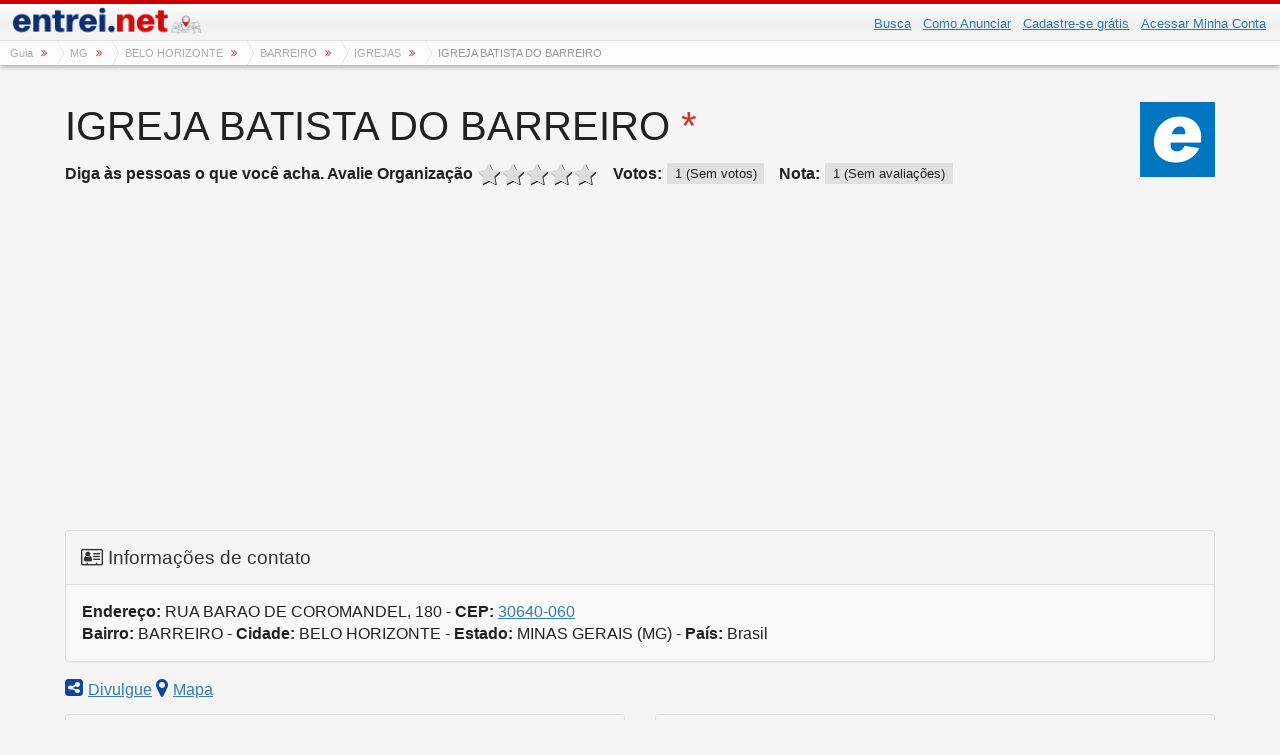

--- FILE ---
content_type: text/html; charset=utf-8
request_url: https://www.entrei.net/empresa/igreja-batista-do-barreiro/1600874.html
body_size: 8512
content:
<!DOCTYPE html>
<html lang="pt-BR" xmlns:og="//opengraphprotocol.org/schema/" xmlns:fb="//www.facebook.com/2008/fbml">
<head>
	<meta charset="UTF-8" />
	<meta name="viewport" content="width=device-width, initial-scale=1" />
	<title>IGREJA BATISTA DO BARREIRO, em BELO HORIZONTE - MG</title>
	<!--/ Open Graphite /-->
	<meta name="og:locale" content="pt_BR"> 
	<meta itemprop="description" content="Consulte o telefone, endereço, CEP e outras informações da empresa IGREJA BATISTA DO BARREIRO no Entrei.net."/>
	<meta name="description" content="Consulte o telefone, endereço, CEP e outras informações da empresa IGREJA BATISTA DO BARREIRO no Entrei.net."/>
	<meta name="keywords" content="IGREJA BATISTA DO BARREIRO, BELO HORIZONTE, INSTITUICAO DE RELIGIOSA, RELIGIOSAguia de empresas, CEP, telefone, email, site, mapa, produtos, serviços, página, bairro, noticias, resenha"/>
	<meta name="robots" content="index, follow"/>
	<meta name="googlebot" content="index, follow"/>
    <script type="application/ld+json">{"@context":"https:\/\/schema.org","@type":"FAQPage","mainEntity":[{"@type":"Question","name":"Qual é o endereço da empresa IGREJA BATISTA DO BARREIRO em BELO HORIZONTE?","acceptedAnswer":{"@type":"Answer","text":"Localizada no CEP: 30640-060, a empresa IGREJA BATISTA DO BARREIRO está cadastrada no endereço RUA BARAO DE COROMANDEL, 180."}},{"@type":"Question","name":"Como chegar ao endereço da empresa IGREJA BATISTA DO BARREIRO em BELO HORIZONTE?","acceptedAnswer":{"@type":"Answer","text":"Para ter a rota completa e chegar até a empresa IGREJA BATISTA DO BARREIRO, basta clicar em “Mapa” nessa página e encontrar o melhor caminho a partir da sua localização atual."}}]}</script>
	<meta name="copyright" content="Guia de empresas Entrei net Copyright"/>
	<meta http-equiv="X-UA-Compatible" content="IE=edge"/>
	<meta name="mobile-web-app-capable" content="yes"/>
	<meta property="fb:app_id" content="419017091464264"/>
	<meta property="og:title" content="IGREJA BATISTA DO BARREIRO, em BELO HORIZONTE - MG"/>
	<meta property="og:type" content="website"/>
	<meta property="og:url" content="/empresa/igreja-batista-do-barreiro/1600874.html"/>
	<meta property="og:description" content="Consulte o telefone, endereço, CEP e outras informações da empresa IGREJA BATISTA DO BARREIRO no Entrei.net."/>
	<meta name="twitter:description" content="Consulte o telefone, endereço, CEP e outras informações da empresa IGREJA BATISTA DO BARREIRO no Entrei.net."/>
	<meta property="og:image" content="https://www.entrei.net/mobile/imagens/empresas/logo-empresa-igreja-batista-do-barreiro-1600874.jpg"/>
	<meta property="og:site_name" content="Guia de Empresas"/>
	<meta property="og:locale" content="pt_BR"/>
	<meta property="article:section" content="IGREJAS1 - MG - Entrei.net"/>
	<meta name="twitter:card" content="summary" />
	<meta name="twitter:site" content="@entrei" />
	<meta name="twitter:image" content="https://www.entrei.net/mobile/imagens/logotipo/logo-entrei-net-75x75px.jpg"/>
  <meta property="article:tag" content="INSTITUICAO DE RELIGIOSA">
  <meta property="article:tag" content="RELIGIOSA">
    <link rel="alternate" hreflang="x-default" href="/empresa/igreja-batista-do-barreiro/1600874.html">
    <meta name="city" content="BELO HORIZONTE" >
    <meta name="country" content="Brasil" >
    <link rel="shortlink" href="https://emp.entrei.net/1600874">
	<link rel="apple-touch-icon" sizes="152x152" href="https://blog.entrei.net/wp-content/uploads/fbrfg/apple-touch-icon.png">
	<link rel="icon" type="image/png" sizes="32x32" href="https://blog.entrei.net/wp-content/uploads/fbrfg/favicon-32x32.png">
	<link rel="icon" type="image/png" sizes="16x16" href="https://blog.entrei.net/wp-content/uploads/fbrfg/favicon-16x16.png">
	<link rel="mask-icon" href="https://blog.entrei.net/wp-content/uploads/fbrfg/safari-pinned-tab.svg" color="#1973f2">
	<link rel="shortcut icon" href="https://blog.entrei.net/wp-content/uploads/fbrfg/favicon.ico">
	<link rel="canonical" href="https://www.entrei.net/empresa/igreja-batista-do-barreiro/1600874.html"/>
	<link rel="alternate" hreflang="x-default" href="/empresa/igreja-batista-do-barreiro/1600874.html">
	<script type="db3e0592e7e99e33f3eab730-text/javascript">
		var global_root		= "/";
		var global_root_static = "https://www.entrei.net/mobile/";
		var global_url_pagina  = "/empresa/igreja-batista-do-barreiro/1600874.html";
		var global_uf_atual	= "";
		var global_user_logged =  false;
	</script>
	<link rel="stylesheet" type="text/css" href="/mobile/css/empresa.css"/>
<link rel="stylesheet" href="/mobile/css/bootstrap-4.1.3-essentials.css">
	<link href="https://www.facebook.com/Entrei.net" itemprop="sameAs" id="sitelink-profile-facebook"/>
	<link href="https://twitter.com/entrei" itemprop="sameAs" id="sitelink-profile-twitter"/>
	<meta itemprop="name" content="Guia de Empresas" id="sitename"/>
    <script type="application/ld+json">

        
        {
            "@context"   : "http://schema.org",
            "@type"      : "Organization",
            "name"       : "IGREJA BATISTA DO BARREIRO",
            "url"        : "/empresa/igreja-batista-do-barreiro/1600874.html",
            "image"      : "https://www.entrei.net/mobile/imagens/empresas/logo-empresa-igreja-batista-do-barreiro-1600874.jpg",
            "telephone"  : null,
            "address"    : {
                "@type"           : "PostalAddress",
                "addressLocality" : "BELO HORIZONTE, Brasil",
                "postalCode"      : "30640-060",
                "streetAddress"   : "RUA BARAO DE COROMANDEL, 180" 
            }
        }

    </script>   
<!-- Google Tag Manager -->
<script type="db3e0592e7e99e33f3eab730-text/javascript">(function(w,d,s,l,i){w[l]=w[l]||[];w[l].push({'gtm.start':
new Date().getTime(),event:'gtm.js'});var f=d.getElementsByTagName(s)[0],
j=d.createElement(s),dl=l!='dataLayer'?'&l='+l:'';j.async=true;j.src=
'https://www.googletagmanager.com/gtm.js?id='+i+dl;f.parentNode.insertBefore(j,f);
})(window,document,'script','dataLayer','GTM-KBB433');</script>
<!-- End Google Tag Manager -->
<script type="db3e0592e7e99e33f3eab730-text/javascript">
                    function downloadJSAtOnload() {
                        let element = document.createElement('script');
                        element.src = 'https://pagead2.googlesyndication.com/pagead/js/adsbygoogle.js';
                        document.body.appendChild(element);
                    }
            
                    if (window.addEventListener)
                        window.addEventListener('load', downloadJSAtOnload, false);
                    else if (window.attachEvent)
                        window.attachEvent('onload', downloadJSAtOnload);
                    else window.onload = downloadJSAtOnload;
                </script>
</head>
<body>
<div style="border-top: 4px solid #ca0002;" id="header">
	<div class="container-fluid">
		<div class="row">
			<div class="col-md-2 col-xs-12">
				<div id="logo" class="p1">
					<a href="/" title="Guia de Empresas">
						<img src="https://www.entrei.net/mobile/imagens/logotipo/logo-entrei-net.png" alt="Guia de Empresas" title="Guia de Empresas" width="200" height="40" class="img-responsive">
					</a>
				</div>
			</div>
<!-- googleoff: index -->
			<div class="col-12 col-md-5">
			</div>
			<div class="col-md-5 col-xs-12">
				<div id="botoes-header">
					<span class="p-1 size-80 hidden-sm"><a href="/guia/busca-avancada" Title="Busca avançada de empresas">Busca</a></span>
						<span class="p-1 size-80 hidden-sm"><a href="https://blog.entrei.net/" title="Como Anunciar">Como Anunciar</a></span>
					<a class="p-1 size-80 hidden-sm" href="/cadastrar-empresa" title="Cadastrar Empresa">Cadastre-se grátis</a>
					<a href="/usuarios/login" class="p-1 size-80 hidden-sm" title="Acessar minha conta">Acessar Minha Conta</a>
				</div>
			</div>
		</div>
	</div>
</div>
	<div class="modal fade" id="modal-login">
		<div class="modal-dialog">
			<div class="modal-content">
				<div class="modal-header">
					<button type="button" class="close" data-dismiss="modal" aria-label="Fechar"><span aria-hidden="true">&times;</span></button>
					<h3 class="modal-title text-bold">Efetuar login:</h3>
				</div>
				<div class="modal-body">
				<form action="/usuarios/efetuar-login" method="post" id="form-login-modal" class="form">
					<fieldset>
						<div class="control-group col-md-12">
							<label for="field-email-login">E-mail <strong class="red">*</strong></label>
							<div class="controls">
								<input type="email" name="email" id="field-email-login" class="form-control block percent-80" maxlength="100" title="E-mail">
							</div>
						</div>
						<div class="control-group col-md-12">
							<label for="field-senha-login">Senha <strong class="red">*</strong></label>
							<div class="controls">
								<input type="password" name="senha" id="field-senha-login" class="form-control block percent-80" maxlength="20" title="Senha">
								<div class="info"><a href="/usuarios/recuperar-senha" title="Esqueceu sua senha?">Esqueci minha senha</a></div>
							</div>
						</div>
						<div class="control-group col-md-12">
							<br>
							<input type="hidden" name="login" id="field-login" value="true">
							<button type="submit" class="btn btn-blue" title="Acessar a empresa">Acessar</button>
						</div>
						<div class="col-md-12">
							<hr>
							<br>
							<p><strong>Não tem uma conta?</strong></p>
							<p class="size-80 pb10">Ela é necessária para acessar o Guia de Empresas</p>
							<p><a href="/usuarios/criar-conta" class="btn btn-default btn-sm gray-800" title="Ainda não possui uma conta? Cadastre-se!">Criar conta</a></p>
						</div>
					</fieldset>
				</form>
				</div>
			</div>
		</div>
	</div>
<div id="disable-content"></div>
 <div class="container container-principal">
<div id="barra-header" class="container">
	<div id="area-breadcrumb">
<!-- Googleon: index -->
		<ol itemscope itemtype="https://schema.org/BreadcrumbList" class="no-margin">
			<li itemprop="itemListElement" itemscope itemtype="https://schema.org/ListItem">
				<a href="/" itemprop="item" title="Guia de Empresas">
					<span itemprop="name">Guia</span>
				</a>
				<meta itemprop="position" content="1">
			</li>
			<li itemprop="itemListElement" itemscope itemtype="https://schema.org/ListItem">
				<a href="/mg" itemprop="item" title="Estado MINAS GERAIS">
					<span itemprop="name">MG</span>
				</a>
				<meta itemprop="position" content="2">
			</li>
			<li itemprop="itemListElement" itemscope itemtype="https://schema.org/ListItem">
				<a href="/local/mg/belo-horizonte" itemprop="item" title="Cidade BELO HORIZONTE">
					<span itemprop="name">BELO HORIZONTE</span>
				</a>
				<meta itemprop="position" content="3">
			</li>
			<li itemprop="itemListElement" itemscope itemtype="https://schema.org/ListItem">
				<a href="/local/mg/belo-horizonte/barreiro" itemprop="item" title="Bairro BARREIRO">
					<span itemprop="name">BARREIRO</span>
				</a>
				<meta itemprop="position" content="4">
			</li>
			<li itemprop="itemListElement" itemscope itemtype="https://schema.org/ListItem">
				<a href="/listar/igrejas/mg/belo-horizonte" itemprop="item" title="IGREJAS em BELO HORIZONTE-MG (MINAS GERAIS)">
					<span itemprop="name">IGREJAS</span>
				</a>
				<meta itemprop="position" content="5">
			</li>
			<li><em title="IGREJA BATISTA DO BARREIRO">IGREJA BATISTA DO BARREIRO</em></li>
		</ol>
	</div>
</div>
</div>
<div class="container">
  <div id="row-1" class="row" itemscope itemtype="http://schema.org/Place">
      <div class="col-lg-12">
          <div itemscope itemtype="http://schema.org/LocalBusiness" class="ocard Gratuito">
              <div>
                  <div id="area-header-empresa" class="header-empresa">
                      <div id="area-logo" class="mb-2">
                          <img src="https://www.entrei.net/mobile/imagens/empresas/logo-empresa-igreja-batista-do-barreiro-1600874.jpg" alt="Logotipo IGREJA BATISTA DO BARREIRO" itemprop="image" class="img-responsive">
                      </div>
                      <h1 class="titulo titulo-default fn org">
                          <span itemprop="name">IGREJA BATISTA DO BARREIRO</span> <span class="red">*</span>
                      </h1>
                      <div class="area-avaliacao mb-4" itemprop="aggregateRating" itemscope itemtype="http://schema.org/AggregateRating">
                          <strong class="label-avaliacao" title="Diga às pessoas o que você acha.">Diga às pessoas o que você acha.<div class="clearfix visible-xs-block hidden-sm"></div> Avalie Organização</strong>
                          <ul class="votacao">
                              <li class="star" title="Nota 1">
                                  <i class="fa fa-star" aria-hidden="true"></i>
                              </li>
                              <li class="star" title="Nota 2">
                                  <i class="fa fa-star" aria-hidden="true"></i>
                              </li>
                              <li class="star" title="Nota 3">
                                  <i class="fa fa-star" aria-hidden="true"></i>
                              </li>
                              <li class="star" title="Nota 4">
                                  <i class="fa fa-star" aria-hidden="true"></i>
                              </li>
                              <li class="star" title="Nota 5">
                                  <i class="fa fa-star" aria-hidden="true"></i>
                              </li>
                          </ul>
                          <strong class="label-avaliacao" title="Quantidade de votos">Votos:</strong>
                          <span class="label bg-gray-100 normal"><span class="votes" itemprop="ratingCount">1</span> (Sem votos)</span>
                          <div class="clearfix visible-xs-block hidden-sm"></div>
                          <strong class="label-avaliacao" title="Nota">Nota:</strong>
                          <span class="label bg-gray-100 normal"><span class="average" itemprop="ratingValue">1</span> (Sem avaliações)</span>
                      </div>
                      <div class="publicidade">
                                          <!-- Entrei.net // Banner h1 empresa -->
                                          <ins class="adsbygoogle"
                                               style="display:block"
                                               data-ad-client="ca-pub-9228774391133049"
                                               data-ad-slot="4346812924"
                                               data-ad-format="auto"
                                               data-full-width-responsive="true"></ins>
                                          <script type="db3e0592e7e99e33f3eab730-text/javascript">
                                               (adsbygoogle = window.adsbygoogle || []).push({});
                                          </script>
                                      </div>
                      <div class="model-box no-padding panel panel-default">
                          <div class="panel-heading">
                              <h2 class="panel-title size-120">
                                  <i class="fa fa-address-card-o" aria-hidden="true"></i>
                                  Informações de contato
                              </h2>
                          </div>
                          <div class="m-3 endereco adr">
                              <address itemprop="address" itemscope itemtype="http://schema.org/PostalAddress">
                              <strong title="Endereço: RUA BARAO DE COROMANDEL, 180">Endereço:</strong>
                              <span itemprop="streetAddress" class="street-Address" title="RUA BARAO DE COROMANDEL, 180">
                                  RUA BARAO DE COROMANDEL, 180 
                              </span>
                              <div class="clearfix visible-xs-block hidden-sm"></div>
                              <span class="hidden-xs"> - </span>
                              <strong title="CEP: 30640-060">CEP:</strong>
                              <a href="/local/busca-por-cep/30640-060" class="info-description" title="CEP 30640-060">
                                  <span itemprop="postalCode" class="postal-code">30640-060</span>
                              </a>
                              <br>
                              <div class="clearfix visible-xs-block hidden-sm"></div>
                              <strong title="Bairro: BARREIRO">Bairro:</strong>
                              BARREIRO
                              <div class="clearfix visible-xs-block hidden-sm"></div>
                              <span class="hidden-xs"> - </span>
                              <strong title="Cidade: BELO HORIZONTE">Cidade:</strong>
                              <span itemprop="addressLocality" class="locality">BELO HORIZONTE</span>
                              <div class="clearfix visible-xs-block hidden-sm"></div>
                              <span class="hidden-xs"> - </span>
                              <strong title="Estado: MINAS GERAIS">Estado:</strong>
                              MINAS GERAIS (<span itemprop="addressRegion" class="region">MG</span>)
                              <div class="clearfix visible-xs-block hidden-sm"></div>
                              <span class="hidden-xs"> - </span>
                              <strong title="País: Brasil">País:</strong>
                              <span itemprop="addressCountry" itemscope itemtype="http://schema.org/Country">
                                  <span itemprop="name" content="BR">Brasil</span>
                              </span>
                              </address>
                          </div>
                      </div>
                      <div class="mb-2 mt-3">
                      <a href="/empresa/igreja-batista-do-barreiro/divulgue-a-empresa-1600874" title="Divulgar a empresa IGREJA BATISTA DO BARREIRO"><i class="size-130 fa fa-share-alt-square blue-900 pr5" aria-hidden="true"></i>Divulgue</a>
                      <a href="https://www.google.com.br/maps/place/RUA+BARAO+DE+COROMANDEL,+180+-+30640-060+-+BELO+HORIZONTE+-+MINAS+GERAIS" title="Como chegar IGREJA BATISTA DO BARREIRO" target="_blank"><i class="size-130 fa fa-map-marker blue-900 pr5" aria-hidden="true"></i>Mapa</a>
                      </div>
              </ul>
                  </div>
                      <div id="area-dados-contato">
                          <div class="row no-gutters">
                              <div id="area-telefones" class="col-12 col-md-6">
                                  <div class="model-box no-padding mb-4 panel panel-default ">
                                      <div class="panel-heading">
                                          <h2 class="panel-title size-120">Lista de Telefones</h2>
                                      </div>
                                      <div class="m-3">
                                          <span id="telefones" title="Cadastrar...">Telefone não cadastrado</span>
                                      </div>
                                  </div>
                              </div>
                              <div id="area-atividades" class="col-12 col-md-6">
                                  <div class="model-box no-padding mb-4 panel panel-default h280">
                                      <div class="panel-heading">
                                          <h2 class="panel-title size-120">Atividades:</h2>
                                      </div>
                                      <div class="atividade m-3">
                                              <i class="fa fa-sort-amount-desc blue-900 size-120 pr5" aria-hidden="true"></i>
                                              <span title="SERVIÇO LOCAL">SERVIÇO LOCAL</span><br>
                                              <i class="fa fa-arrow-right blue-900 size-120 pr5 ml10" aria-hidden="true"></i>
                                              <span  title="SERVIÇOS">SERVIÇOS</span><br>
                                              <i class="fa fa-arrow-right blue-900 size-120 pr5 ml20"  aria-hidden="true"></i>
                                              <a href="/listar/igrejas/mg/belo-horizonte" id="categoty" title="IGREJAS em BELO HORIZONTE-MG (MINAS GERAIS)">
                                                  IGREJAS
                                              </a>
                                      </div>
                                  </div>
                              </div>
                      </div>
                  </div>
                      <div class="publicidade">
                                          <!-- Entrei.net // Banner empresa 1 -->
                                          <ins class="adsbygoogle"
                                               style="display:block"
                                               data-ad-client="ca-pub-9228774391133049"
                                               data-ad-slot="9926442669"
                                               data-ad-format="auto"
                                               data-full-width-responsive="true"></ins>
                                          <script type="db3e0592e7e99e33f3eab730-text/javascript">
                                               (adsbygoogle = window.adsbygoogle || []).push({});
                                          </script>
                                      </div>
                  <div id="row-X-2">
                          <div id="area-internet">
                              <div class="model-box no-padding mb-4 panel panel-default">
                                  <div class="panel-heading">
                                      <h2 class="panel-title size-120">Internet:</h2>
                                  </div>
                                  <div class="internet row no-gutters m-3">
                                  <div id="internet-esquerda" class="col-md-6 no-gutters ">
                                      <i class="fa fa-envelope blue-900 pr5" aria-hidden="true"></i>
                                      <strong title="Empresa não cadastrou o e-mail no guia de empresas">E-mail:</strong>
                                      <div class="clearfix visible-xs-block"></div>
                                      <span title="cadastrar">Empresa não cadastrou o e-mail no guia de empresas</span>
                                      <br>
                                      <i class="fa fa-globe blue-900 pr5" aria-hidden="true"></i>
                                      <strong title="Site oficial - Organização IGREJA BATISTA DO BARREIRO">Site oficial:</strong>
                                      <span title="Site oficial - Organização IGREJA BATISTA DO BARREIRO" class="link" id="ver-site">Ver site oficial...</span>
                                      <span id="site" class="p5 hide nao-cadastrado" title="Cadastrar...">Empresa não cadastrou o WebSite no guia de empresas</span>
                          </div>
                      <div class="row">
                          <div class="col-md-6">
                          </div>
                          <div id="area-social-midia-direita" class="col-md-6">
                          </div>
                      </div>
                                  </div>
                              </div>
                          </div>
                          <div id="area-dados-info-negocios"
                              <div class="model-box no-padding mb-4 panel panel-default" itemscope itemtype="http://schema.org/CivicStructure">
                                  <div class="panel-heading">
                                      <h2 class="panel-title size-120">Informações - Organização:</h2>
                                  </div>
                                  <div class="informacoes m-3">
                                      <strong>Horário de funcionamento:</strong>
                                      <br>
                                      <data title="Incluir Horário" itemprop="openingHours" value="Mo-Fr 09:00-18:00">Incluir Horário</data>
                                      <br>
                                      <strong>Preço:</strong>
                                      <br>
                                      <span title="informar a Faixa de preço">informar a Faixa de preço</span>
                                      <br>
                                      <strong>Formas de Pagamento:</strong>
                                      <br>
                                      <span title="Incluir Horário">Informar novas formas de pagamento (cartões de crédito/débito, dinheiro, etc.)</span>
                                      <br>
                                      <strong>Fotos:</strong>
                                      <br>
                                      <span title="cadastrar">Incluir novas fotos</span>
                                      <br>
                                      <div class="clearfix visible-xs-block"></div>
                                      <a href="/anunciar-uma-empresa/#contato" title="Sugerir correção nos dados cadastrados" target="_blank">Sugerir correção nos dados cadastrados</a>
                                  </div>
                              </div>
                          </div>
                      </div>
                      <div id="row-1-3">
                          <div id="area-descricao">
                              <div class="model-box no-padding mb-4 panel panel-default">
                                  <div class="panel-heading">
                                      <h2 class="panel-title size-120">Descrição - Organização:</h2>
                                  </div>
                                  <p class="m-3">
                                      <span itemprop="description" title="INSTITUIÇÕES RELIGIOSAS">
                                          INSTITUIÇÕES RELIGIOSAS
                                          .O Entrei.net é uma maneira divertida e fácil de encontrar, recomendar e falar sobre o que é bom (e não tão bom assim). Conteúdo está sendo copiado do Guia de Empresas Entrei.net - www.entrei.net
                                      </span>
                                  </p>
                              </div>
                          </div>
                      </div>
                      <div class="publicidade">
                                          <!-- Entrei.net // Banner empresa 2 -->
                                          <ins class="adsbygoogle"
                                               style="display:block"
                                               data-ad-client="ca-pub-9228774391133049"
                                               data-ad-slot="5228935164"
                                               data-ad-format="auto"
                                               data-full-width-responsive="true"></ins>
                                          <script type="db3e0592e7e99e33f3eab730-text/javascript">
                                               (adsbygoogle = window.adsbygoogle || []).push({});
                                          </script>
                                      </div>
                      <div id="row-1-4">
                      <div id="row">
                          <div id="area-promocoes">
                              <div class="model-box no-padding mb-4 panel panel-default">
                                  <div class="panel-heading">
                                      <h2 class="panel-title size-120">Promoções, cupons de desconto e informativos:</h2>
                                  </div>
                                  <span class="block m-3" title="Cadastrar...">Cadastrar as promoções, cupons de desconto e informativos no site IGREJA BATISTA DO BARREIRO</span>
                                  <div class="modal fade" id="modal-visualizar-comunicado" tabindex="-1" role="dialog" aria-labelledby="label-modal-visualizar-comunicado" aria-hidden="true">
                                      <div class="modal-dialog modal-lg">
                                          <div class="modal-content">
                                              <div class="modal-header">
                                                  <button type="button" class="close" data-dismiss="modal" aria-label="Fechar"><span aria-hidden="true">&times;</span></button>
                                                  <h4 class="size-120 bold modal-title" id="label-modal-visualizar-comunicado">&nbsp;</h4>
                                              </div>
                                              <div class="modal-body"></div>
                                          </div>
                                      </div>
                                  </div>
                              </div>
                          </div>
                      </div>
                      </div>
                      <div id="row-1-5" class="row no-gutters">
                          <div class="col-md-12">
                              <div class="model-box no-padding mb-4 panel panel-default">
                                  <div class="panel-heading">
                                      <h2 class="panel-title size-120">Porque você viu IGREJAS - BELO HORIZONTE-MG podem ser de seu interesse Organização:</h2>
                                  </div>
                                  <ul class="no-bullet my-3">
                                      <li class="m-2">
                                      <i class="fa fa-id-card" aria-hidden="true"></i>
                                          <a href="/empresa/igreja-do-evangelho-da-graca-do-senhor-jesus-cristo/1600955.html" title="IGREJA DO EVANGELHO DA GRACA DO SENHOR JESUS CRISTO">
                                              IGREJA DO EVANGELHO DA GRACA DO SENHOR JESUS CRISTO
                                          </a><br>
                                          <span class="size-70 cursor-default">Bairro: BARREIRO DE BAIXO - BELO HORIZONTE-MG</span>
                                      </li>
                                      <li class="m-2">
                                      <i class="fa fa-id-card" aria-hidden="true"></i>
                                          <a href="/empresa/igreja-universal-do-reino-de-deus-filial-60/1600977.html" title="IGREJA UNIVERSAL DO REINO DE DEUS FILIAL 60">
                                              IGREJA UNIVERSAL DO REINO DE DEUS FILIAL 60
                                          </a><br>
                                          <span class="size-70 cursor-default">Bairro: BARREIRO DE BAIXO - BELO HORIZONTE-MG</span>
                                      </li>
                                      <li class="m-2">
                                      <i class="fa fa-id-card" aria-hidden="true"></i>
                                          <a href="/empresa/igreja-do-evangelho-quadrangular-filial-832/1600991.html" title="IGREJA DO EVANGELHO QUADRANGULAR FILIAL 832">
                                              IGREJA DO EVANGELHO QUADRANGULAR FILIAL 832
                                          </a><br>
                                          <span class="size-70 cursor-default">Bairro: BARREIRO DE BAIXO - BELO HORIZONTE-MG</span>
                                      </li>
                                      <li class="m-2">
                                      <i class="fa fa-id-card" aria-hidden="true"></i>
                                          <a href="/empresa/igreja-crista-maranata-do-barreiro/1601181.html" title="IGREJA CRISTA MARANATA DO BARREIRO">
                                              IGREJA CRISTA MARANATA DO BARREIRO
                                          </a><br>
                                          <span class="size-70 cursor-default">Bairro: BARREIRO - BELO HORIZONTE-MG</span>
                                      </li>
                                      <li class="m-2">
                                      <i class="fa fa-id-card" aria-hidden="true"></i>
                                          <a href="/empresa/primeira-igreja-batista-do-barreiro/1601273.html" title="PRIMEIRA IGREJA BATISTA DO BARREIRO">
                                              PRIMEIRA IGREJA BATISTA DO BARREIRO
                                          </a><br>
                                          <span class="size-70 cursor-default">Bairro: CINQUENTENÁRIO - BELO HORIZONTE-MG</span>
                                      </li>
                                  </ul>
                              </div>
                          </div>
                      </div>
                      <div class="publicidade">
                                          <!-- Entrei.net // Banner empresa 3 -->
                                          <ins class="adsbygoogle"
                                               style="display:block"
                                               data-ad-client="ca-pub-9228774391133049"
                                               data-ad-slot="5823546121"
                                               data-ad-format="auto"
                                               data-full-width-responsive="true"></ins>
                                          <script type="db3e0592e7e99e33f3eab730-text/javascript">
                                               (adsbygoogle = window.adsbygoogle || []).push({});
                                          </script>
                                      </div>
                      <div id="row-1-6" class="row no-gutters">
                          <div id="area-produtos-servicos" class="col-md-6">
                              <div class="model-box no-padding mb-4 panel panel-default">
                                  <div class="panel-heading">
                                      <h2 class="panel-title size-120">Produtos ou serviços:</h2>
                                  </div>
                                  <div class="m-3">
                                      <a href="/listar/instituicao-de-religiosa/mg/belo-horizonte" class="p5 m10 label size-110 inline-block text-center text-wrap bg-blue produtos-ou-servicos" title="INSTITUICAO DE RELIGIOSA">
                                          <i class="fa fa-tag gray-100 size-130 pr5" aria-hidden="true"></i>
                                          INSTITUICAO DE RELIGIOSA
                                      </a>
                                      <a href="/listar/religiosa/mg/belo-horizonte" class="p5 m10 label size-110 inline-block text-center text-wrap bg-green produtos-ou-servicos" title="RELIGIOSA">
                                          <i class="fa fa-tag gray-100 size-130 pr5" aria-hidden="true"></i>
                                          RELIGIOSA
                                      </a>
                                  </div>
                              </div>
                          </div>
                          <div class="col-md-6" id="area-veja-mais">
                              <div class="model-box no-padding mb-4 panel panel-default">
                                  <div class="panel-heading">
                                      <h2 class="panel-title size-120">Navegar por BARREIRO - BELO HORIZONTE - MG:</h2>
                                  </div>
                                  <div class="lista-veja-mais m-3">
                                      <ul class="no-bullet">
                                          <li class="pb10">
                                              <a href="/local/mg/belo-horizonte" title="Empresas na cidade BELO HORIZONTE - MG">
                                                  Empresas na cidade BELO HORIZONTE - MG
                                              </a>
                                          </li>
                                          <li class="pb10">
                                              <a href="/local/mg/belo-horizonte/barreiro" title="Empresas no bairro BARREIRO - BELO HORIZONTE - MG">
                                                  Empresas no bairro BARREIRO - BELO HORIZONTE - MG
                                              </a>
                                          </li>
                                      </ul>
                                  </div>
                              </div>
                          </div>
                      </div>
                      <div id="row-1-7"  class="row no-gutters">
                          <div class="col-md-12">
                              <div id="area-botao-comentar" class="model-box no-padding mb-4 panel panel-default">
                                  <div class="panel-heading">
                                      <h2 class="panel-title size-120">Você conhece <span itemprop="name">IGREJA BATISTA DO BARREIRO</span>? (resenha) </h2>
                                  </div>
                                  <div class="m-3">
                                      <p>Realize uma cotação, visualize as opiniões . </p>
                                      <p id="comentar-facebook">Escreva sua opinião, faça uma resenha!</p>
                                      <div id="fb-root"></div>
                                      <script type="db3e0592e7e99e33f3eab730-text/javascript">
                                          (function(d, s, id)
        {
                                              var js, fjs = d.getElementsByTagName(s)[0];
                                              if (d.getElementById(id)) return;
                                              js = d.createElement(s); js.id = id;
                                              js.src = "//connect.facebook.net/pt_BR/sdk.js#xfbml=1&version=v2.5&appId=419017091464264";
                                              fjs.parentNode.insertBefore(js, fjs);
                                          }(document, "script", "facebook-jssdk"));
                                      </script>
                                      <p class="size-80 gray">Aviso: Os comentários são de responsabilidade de seus autores e não representam a opinião do Guia Entrei.</p>
                                      <p class="size-80 gray">É vetada a inserção de comentários que violem a lei, a moral e os bons costumes ou violem direitos de terceiros. O Guia Entrei poderá retirar, sem prévia notificação, comentários postados que não respeitem os critérios impostos neste aviso ou que estejam fora do tema proposto . </p>
                                  </div>
                              </div>
                          </div>
                      </div>
    <div class="row">
        <div class="col-md-12">
            <h2>Perguntas Frequentes</h2>
            <div class="panel-group" id="accordion" role="tablist" aria-multiselectable="true">
                    <div class="panel panel-default">
                        <div class="panel-heading" role="tab" id="heading-0" data-toggle="collapse" data-target="#collapse-0">
                            <h3 class="panel-title">
                                <a role="button" data-toggle="collapse" href="#collapse-0">
                                    Qual é o endereço da empresa IGREJA BATISTA DO BARREIRO em BELO HORIZONTE?
                                </a>
                                <i class="heading-0 pull-right fa fa-angle-down mr10"></i>
                            </h3>
                        </div>
                        <div id="collapse-0" class="panel-collapse collapse" role="tabpanel" aria-labelledby="heading-0">
                            <div class="panel-body">
                                <div class="content-faq">
                                    <p>Localizada no CEP: 30640-060, a empresa IGREJA BATISTA DO BARREIRO está cadastrada no endereço RUA BARAO DE COROMANDEL, 180.</p>
                                </div>
                            </div>
                        </div>
                    </div>
                    <div class="panel panel-default">
                        <div class="panel-heading" role="tab" id="heading-1" data-toggle="collapse" data-target="#collapse-1">
                            <h3 class="panel-title">
                                <a role="button" data-toggle="collapse" href="#collapse-1">
                                    Como chegar ao endereço da empresa IGREJA BATISTA DO BARREIRO em BELO HORIZONTE?
                                </a>
                                <i class="heading-1 pull-right fa fa-angle-down mr10"></i>
                            </h3>
                        </div>
                        <div id="collapse-1" class="panel-collapse collapse" role="tabpanel" aria-labelledby="heading-1">
                            <div class="panel-body">
                                <div class="content-faq">
                                    <p>Para ter a rota completa e chegar até a empresa IGREJA BATISTA DO BARREIRO, basta clicar em “Mapa” nessa página e encontrar o melhor caminho a partir da sua localização atual.</p>
                                </div>
                            </div>
                        </div>
                    </div>
            </div>
        </div>
    </div>
                  </div>
          </div>
      </div>
  </div>
                  <div id="row-1-2">
                       <div class="col-lg-12">
                       </div>
                  </div>
</div>
</div>
<div class="container mt-4">
	<div class="row">
		<div class="col-md-3 col-sm-6 col-xs-12">
			<h3>Mais buscas no Guia</h3>
			<ul class="list-unstyled">
				<li><a href="/guia/busca-avancada" Title="Busca avançada de empresas">Busca Avançada</a></li>
				<li><a href="/listar-categorias-com-a-letra-a" title="Categorias" >Categorias</a></li>
				<li><a href="/listar-produtos-ou-servicos-com-a-letra-a" title="Produtos ou Serviços" >Produtos ou Serviços</a></li>
				<li><a href="/listar-empresas-com-a-letra-a" title="Empresas de A a Z" >Empresas de A a Z</a></li>
			</ul>
			<h3>Mais Buscadas:</h3>
			<ul class="listaMaisBuscadas">
							<li>
								<a href="https://www.entrei.net/listar/dedetizadora-e-desentupidora" title="Dedetizadora e Desentupidora">
									<strong class="local size-70">Dedetizadora e Desentupidora</strong>&nbsp;
								</a>
							</li>
			</ul>
  <!-- google_ad_section_end -->
		</div>
		<div class="clearfix visible-xs-block"></div>
		<div class="col-md-3 col-sm-6 col-xs-12">
			<h3>Para Empresa/Profissional</h3>
			<ul class="list-unstyled">
				<li><a href="https://blog.entrei.net//" title="Anuncie aqui!" >Anuncie aqui!</a></li>
				<li><a href="/cadastrar-empresa" title="Cadastrar" >Cadastrar</a></li>
			</ul>
		</div>
		<div class="clearfix visible-sm visible-xs"></div>
		<div class="col-md-3 col-sm-6 col-xs-12">
			<h3>Entrei.net</h3>
			<ul class="list-unstyled">
				<li><a href="/ajuda/quem-somos/" title="Quem Somos" >Quem Somos</a></li>
				<li><a href="/ajuda/mapa-site" title="Mapa do site" >Mapa do site</a></li>
				<li><a href="/ajuda/duvidas-frequentes" title="Dúvidas frequentes" >Dúvidas frequentes</a></li>
				<li><a href="https://blog.entrei.net/contato/" title="Fale Conosco" >Fale Conosco</a></li>
			</ul>
		</div>
		<div class="clearfix visible-xs-block"></div>
		<div class="col-md-3 col-sm-6 col-xs-12">
			<h3>Entrei nas redes sociais</h3>
			<div class="clearfix visible-xs-block"></div>
			<ul class="list-unstyled">
						<li>
						<a href="https://www.facebook.com/Entrei.net" class="facebook" target="blank">
							<i class="size-100 fa fa-facebook-square blue"></i><span class="text"> Facebook </span>
						</a>
						</li>
						<li>
						<a href="https://blog.entrei.net/youtube_entrei" class="youtube" target="_blank">
							<i class="size-100 fa fa-youtube-square red"></i><span class="text"> Youtube </span>
						</a>
						</li>
			</ul>
	</div>
</div>
</div>
<div class="bg-gray-100">
                        <div class="container py-3" id="assinatura">
                            <p class="text-normal">
                                <a href="https://blog.entrei.net/politica-de-cookies/">Política
                                    de Cookies</a>
                                &nbsp; | &nbsp;
                                <a href="https://blog.entrei.net/politica-de-privacidade/">Política
                                    de Privacidade</a>
                                &nbsp; | &nbsp;
                                <a href="https://blog.entrei.net/politica-de-protecao-de-dados/">Política
                                    de Proteção de Dados</a>
                                &nbsp; | &nbsp;
                                <a href="https://blog.entrei.net/termos-e-condicoes-de-uso/">Termos
                                    e Condições de Uso</a>
                    
                            </p>
                            <hr>
                            <strong>Guia de Empresas</strong> - Entrei.net - 2007 - 2022
                        </div>
                    </div>
</div>
	<script type="db3e0592e7e99e33f3eab730-text/javascript">
		var global_idioma = 'PT';
		var global_id_empresa = 1600874;
		var form_header_local = 'BELO HORIZONTE-MG';
		var form_header_local_seo = 'mg/belo-horizonte';
	</script>
<script defer src="/mobile/js/jquery-3.3.1.slim.min.js" type="db3e0592e7e99e33f3eab730-text/javascript"></script>
<script defer src="/mobile/js/popper.min.js" type="db3e0592e7e99e33f3eab730-text/javascript"></script>
<script defer src="/mobile/js/bootstrap-4.1.3.min.js" type="db3e0592e7e99e33f3eab730-text/javascript"></script>
	<script defer src="/mobile/js/empresa.js" type="db3e0592e7e99e33f3eab730-text/javascript"></script>
<script src="/cdn-cgi/scripts/7d0fa10a/cloudflare-static/rocket-loader.min.js" data-cf-settings="db3e0592e7e99e33f3eab730-|49" defer></script><script defer src="https://static.cloudflareinsights.com/beacon.min.js/vcd15cbe7772f49c399c6a5babf22c1241717689176015" integrity="sha512-ZpsOmlRQV6y907TI0dKBHq9Md29nnaEIPlkf84rnaERnq6zvWvPUqr2ft8M1aS28oN72PdrCzSjY4U6VaAw1EQ==" data-cf-beacon='{"version":"2024.11.0","token":"e0e4ed8b177842cc927f3e61ef4b95c2","r":1,"server_timing":{"name":{"cfCacheStatus":true,"cfEdge":true,"cfExtPri":true,"cfL4":true,"cfOrigin":true,"cfSpeedBrain":true},"location_startswith":null}}' crossorigin="anonymous"></script>
</body>
</html>


--- FILE ---
content_type: text/html; charset=utf-8
request_url: https://www.google.com/recaptcha/api2/aframe
body_size: 267
content:
<!DOCTYPE HTML><html><head><meta http-equiv="content-type" content="text/html; charset=UTF-8"></head><body><script nonce="LGlysaBCON7itIJzcA9JDw">/** Anti-fraud and anti-abuse applications only. See google.com/recaptcha */ try{var clients={'sodar':'https://pagead2.googlesyndication.com/pagead/sodar?'};window.addEventListener("message",function(a){try{if(a.source===window.parent){var b=JSON.parse(a.data);var c=clients[b['id']];if(c){var d=document.createElement('img');d.src=c+b['params']+'&rc='+(localStorage.getItem("rc::a")?sessionStorage.getItem("rc::b"):"");window.document.body.appendChild(d);sessionStorage.setItem("rc::e",parseInt(sessionStorage.getItem("rc::e")||0)+1);localStorage.setItem("rc::h",'1768816958355');}}}catch(b){}});window.parent.postMessage("_grecaptcha_ready", "*");}catch(b){}</script></body></html>